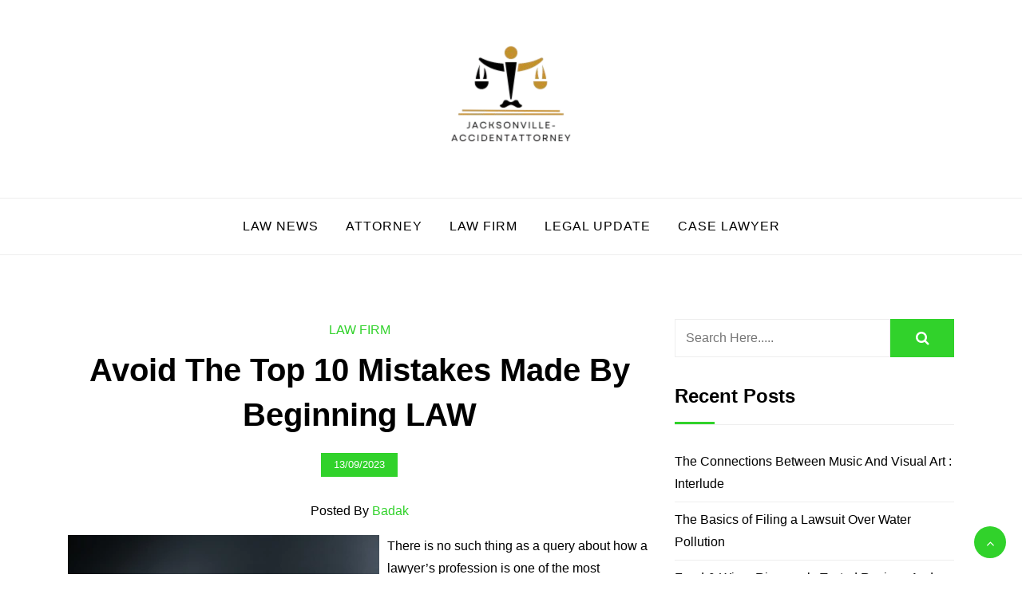

--- FILE ---
content_type: text/html; charset=UTF-8
request_url: https://jacksonville-accidentattorney.com/avoid-the-top-10-mistakes-made-by-beginning-law.html
body_size: 21646
content:
<!doctype html><html lang="en-US" prefix="og: https://ogp.me/ns#"><head><script data-no-optimize="1">var litespeed_docref=sessionStorage.getItem("litespeed_docref");litespeed_docref&&(Object.defineProperty(document,"referrer",{get:function(){return litespeed_docref}}),sessionStorage.removeItem("litespeed_docref"));</script> <meta charset="UTF-8"><meta name="viewport" content="width=device-width, initial-scale=1"><link rel="profile" href="https://gmpg.org/xfn/11"><title>Avoid The Top 10 Mistakes Made By Beginning LAW - J-A</title><meta name="description" content="There is no such thing as a query about how a lawyer&#039;s profession is one of the most rewarding professions in at the moment&#039;s world. Not only this, a well"/><meta name="robots" content="index, follow, max-snippet:-1, max-video-preview:-1, max-image-preview:large"/><link rel="canonical" href="https://jacksonville-accidentattorney.com/avoid-the-top-10-mistakes-made-by-beginning-law.html" /><meta property="og:locale" content="en_US" /><meta property="og:type" content="article" /><meta property="og:title" content="Avoid The Top 10 Mistakes Made By Beginning LAW - J-A" /><meta property="og:description" content="There is no such thing as a query about how a lawyer&#039;s profession is one of the most rewarding professions in at the moment&#039;s world. Not only this, a well" /><meta property="og:url" content="https://jacksonville-accidentattorney.com/avoid-the-top-10-mistakes-made-by-beginning-law.html" /><meta property="og:site_name" content="J-A" /><meta property="article:tag" content="avoid" /><meta property="article:tag" content="beginning" /><meta property="article:tag" content="mistakes" /><meta property="article:section" content="Law Firm" /><meta property="article:published_time" content="2023-09-13T18:03:55+07:00" /><meta name="twitter:card" content="summary_large_image" /><meta name="twitter:title" content="Avoid The Top 10 Mistakes Made By Beginning LAW - J-A" /><meta name="twitter:description" content="There is no such thing as a query about how a lawyer&#039;s profession is one of the most rewarding professions in at the moment&#039;s world. Not only this, a well" /><meta name="twitter:label1" content="Written by" /><meta name="twitter:data1" content="Badak" /><meta name="twitter:label2" content="Time to read" /><meta name="twitter:data2" content="7 minutes" /> <script type="application/ld+json" class="rank-math-schema-pro">{"@context":"https://schema.org","@graph":[{"@type":["Person","Organization"],"@id":"https://jacksonville-accidentattorney.com/#person","name":"GH","logo":{"@type":"ImageObject","@id":"https://jacksonville-accidentattorney.com/#logo","url":"https://jacksonville-accidentattorney.com/wp-content/uploads/2024/07/cropped-f__1_-removebg-preview-150x133.png","contentUrl":"https://jacksonville-accidentattorney.com/wp-content/uploads/2024/07/cropped-f__1_-removebg-preview-150x133.png","caption":"GH","inLanguage":"en-US"},"image":{"@type":"ImageObject","@id":"https://jacksonville-accidentattorney.com/#logo","url":"https://jacksonville-accidentattorney.com/wp-content/uploads/2024/07/cropped-f__1_-removebg-preview-150x133.png","contentUrl":"https://jacksonville-accidentattorney.com/wp-content/uploads/2024/07/cropped-f__1_-removebg-preview-150x133.png","caption":"GH","inLanguage":"en-US"}},{"@type":"WebSite","@id":"https://jacksonville-accidentattorney.com/#website","url":"https://jacksonville-accidentattorney.com","name":"GH","publisher":{"@id":"https://jacksonville-accidentattorney.com/#person"},"inLanguage":"en-US"},{"@type":"ImageObject","@id":"https://thumb9.shutterstock.com/display_pic_with_logo/3009965/769880416/stock-photo-law-gavel-or-judge-mallet-on-a-wooden-desk-law-books-background-education-and-legal-law-concept-769880416.jpg","url":"https://thumb9.shutterstock.com/display_pic_with_logo/3009965/769880416/stock-photo-law-gavel-or-judge-mallet-on-a-wooden-desk-law-books-background-education-and-legal-law-concept-769880416.jpg","width":"200","height":"200","inLanguage":"en-US"},{"@type":"BreadcrumbList","@id":"https://jacksonville-accidentattorney.com/avoid-the-top-10-mistakes-made-by-beginning-law.html#breadcrumb","itemListElement":[{"@type":"ListItem","position":"1","item":{"@id":"https://jacksonville-accidentattorney.com","name":"Home"}},{"@type":"ListItem","position":"2","item":{"@id":"https://jacksonville-accidentattorney.com/category/law-firm","name":"Law Firm"}},{"@type":"ListItem","position":"3","item":{"@id":"https://jacksonville-accidentattorney.com/avoid-the-top-10-mistakes-made-by-beginning-law.html","name":"Avoid The Top 10 Mistakes Made By Beginning LAW"}}]},{"@type":"WebPage","@id":"https://jacksonville-accidentattorney.com/avoid-the-top-10-mistakes-made-by-beginning-law.html#webpage","url":"https://jacksonville-accidentattorney.com/avoid-the-top-10-mistakes-made-by-beginning-law.html","name":"Avoid The Top 10 Mistakes Made By Beginning LAW - J-A","datePublished":"2023-09-13T18:03:55+07:00","dateModified":"2023-09-13T18:03:55+07:00","isPartOf":{"@id":"https://jacksonville-accidentattorney.com/#website"},"primaryImageOfPage":{"@id":"https://thumb9.shutterstock.com/display_pic_with_logo/3009965/769880416/stock-photo-law-gavel-or-judge-mallet-on-a-wooden-desk-law-books-background-education-and-legal-law-concept-769880416.jpg"},"inLanguage":"en-US","breadcrumb":{"@id":"https://jacksonville-accidentattorney.com/avoid-the-top-10-mistakes-made-by-beginning-law.html#breadcrumb"}},{"@type":"Person","@id":"https://jacksonville-accidentattorney.com/author/badak","name":"Badak","url":"https://jacksonville-accidentattorney.com/author/badak","image":{"@type":"ImageObject","@id":"https://secure.gravatar.com/avatar/878a048e06d6d0503f84665fd4e01679193a59026490fe7af11df282fef1c053?s=96&amp;d=mm&amp;r=g","url":"https://secure.gravatar.com/avatar/878a048e06d6d0503f84665fd4e01679193a59026490fe7af11df282fef1c053?s=96&amp;d=mm&amp;r=g","caption":"Badak","inLanguage":"en-US"},"sameAs":["https://jacksonville-accidentattorney.com/"]},{"@type":"BlogPosting","headline":"Avoid The Top 10 Mistakes Made By Beginning LAW - J-A","datePublished":"2023-09-13T18:03:55+07:00","dateModified":"2023-09-13T18:03:55+07:00","articleSection":"Law Firm","author":{"@id":"https://jacksonville-accidentattorney.com/author/badak","name":"Badak"},"publisher":{"@id":"https://jacksonville-accidentattorney.com/#person"},"description":"There is no such thing as a query about how a lawyer&#039;s profession is one of the most rewarding professions in at the moment&#039;s world. Not only this, a well","name":"Avoid The Top 10 Mistakes Made By Beginning LAW - J-A","@id":"https://jacksonville-accidentattorney.com/avoid-the-top-10-mistakes-made-by-beginning-law.html#richSnippet","isPartOf":{"@id":"https://jacksonville-accidentattorney.com/avoid-the-top-10-mistakes-made-by-beginning-law.html#webpage"},"image":{"@id":"https://thumb9.shutterstock.com/display_pic_with_logo/3009965/769880416/stock-photo-law-gavel-or-judge-mallet-on-a-wooden-desk-law-books-background-education-and-legal-law-concept-769880416.jpg"},"inLanguage":"en-US","mainEntityOfPage":{"@id":"https://jacksonville-accidentattorney.com/avoid-the-top-10-mistakes-made-by-beginning-law.html#webpage"}}]}</script> <link rel='dns-prefetch' href='//fonts.googleapis.com' /><link rel="alternate" type="application/rss+xml" title="J-A &raquo; Feed" href="https://jacksonville-accidentattorney.com/feed" /><link rel="alternate" title="oEmbed (JSON)" type="application/json+oembed" href="https://jacksonville-accidentattorney.com/wp-json/oembed/1.0/embed?url=https%3A%2F%2Fjacksonville-accidentattorney.com%2Favoid-the-top-10-mistakes-made-by-beginning-law.html" /><link rel="alternate" title="oEmbed (XML)" type="text/xml+oembed" href="https://jacksonville-accidentattorney.com/wp-json/oembed/1.0/embed?url=https%3A%2F%2Fjacksonville-accidentattorney.com%2Favoid-the-top-10-mistakes-made-by-beginning-law.html&#038;format=xml" /><style id='wp-img-auto-sizes-contain-inline-css' type='text/css'>img:is([sizes=auto i],[sizes^="auto," i]){contain-intrinsic-size:3000px 1500px}
/*# sourceURL=wp-img-auto-sizes-contain-inline-css */</style><link data-optimized="2" rel="stylesheet" href="https://jacksonville-accidentattorney.com/wp-content/litespeed/css/2cc5f2e24cba911fb852db8639f8f746.css?ver=50f2e" /><style id='wp-emoji-styles-inline-css' type='text/css'>img.wp-smiley, img.emoji {
		display: inline !important;
		border: none !important;
		box-shadow: none !important;
		height: 1em !important;
		width: 1em !important;
		margin: 0 0.07em !important;
		vertical-align: -0.1em !important;
		background: none !important;
		padding: 0 !important;
	}
/*# sourceURL=wp-emoji-styles-inline-css */</style><style id='global-styles-inline-css' type='text/css'>:root{--wp--preset--aspect-ratio--square: 1;--wp--preset--aspect-ratio--4-3: 4/3;--wp--preset--aspect-ratio--3-4: 3/4;--wp--preset--aspect-ratio--3-2: 3/2;--wp--preset--aspect-ratio--2-3: 2/3;--wp--preset--aspect-ratio--16-9: 16/9;--wp--preset--aspect-ratio--9-16: 9/16;--wp--preset--color--black: #000000;--wp--preset--color--cyan-bluish-gray: #abb8c3;--wp--preset--color--white: #ffffff;--wp--preset--color--pale-pink: #f78da7;--wp--preset--color--vivid-red: #cf2e2e;--wp--preset--color--luminous-vivid-orange: #ff6900;--wp--preset--color--luminous-vivid-amber: #fcb900;--wp--preset--color--light-green-cyan: #7bdcb5;--wp--preset--color--vivid-green-cyan: #00d084;--wp--preset--color--pale-cyan-blue: #8ed1fc;--wp--preset--color--vivid-cyan-blue: #0693e3;--wp--preset--color--vivid-purple: #9b51e0;--wp--preset--gradient--vivid-cyan-blue-to-vivid-purple: linear-gradient(135deg,rgb(6,147,227) 0%,rgb(155,81,224) 100%);--wp--preset--gradient--light-green-cyan-to-vivid-green-cyan: linear-gradient(135deg,rgb(122,220,180) 0%,rgb(0,208,130) 100%);--wp--preset--gradient--luminous-vivid-amber-to-luminous-vivid-orange: linear-gradient(135deg,rgb(252,185,0) 0%,rgb(255,105,0) 100%);--wp--preset--gradient--luminous-vivid-orange-to-vivid-red: linear-gradient(135deg,rgb(255,105,0) 0%,rgb(207,46,46) 100%);--wp--preset--gradient--very-light-gray-to-cyan-bluish-gray: linear-gradient(135deg,rgb(238,238,238) 0%,rgb(169,184,195) 100%);--wp--preset--gradient--cool-to-warm-spectrum: linear-gradient(135deg,rgb(74,234,220) 0%,rgb(151,120,209) 20%,rgb(207,42,186) 40%,rgb(238,44,130) 60%,rgb(251,105,98) 80%,rgb(254,248,76) 100%);--wp--preset--gradient--blush-light-purple: linear-gradient(135deg,rgb(255,206,236) 0%,rgb(152,150,240) 100%);--wp--preset--gradient--blush-bordeaux: linear-gradient(135deg,rgb(254,205,165) 0%,rgb(254,45,45) 50%,rgb(107,0,62) 100%);--wp--preset--gradient--luminous-dusk: linear-gradient(135deg,rgb(255,203,112) 0%,rgb(199,81,192) 50%,rgb(65,88,208) 100%);--wp--preset--gradient--pale-ocean: linear-gradient(135deg,rgb(255,245,203) 0%,rgb(182,227,212) 50%,rgb(51,167,181) 100%);--wp--preset--gradient--electric-grass: linear-gradient(135deg,rgb(202,248,128) 0%,rgb(113,206,126) 100%);--wp--preset--gradient--midnight: linear-gradient(135deg,rgb(2,3,129) 0%,rgb(40,116,252) 100%);--wp--preset--font-size--small: 13px;--wp--preset--font-size--medium: 20px;--wp--preset--font-size--large: 36px;--wp--preset--font-size--x-large: 42px;--wp--preset--spacing--20: 0.44rem;--wp--preset--spacing--30: 0.67rem;--wp--preset--spacing--40: 1rem;--wp--preset--spacing--50: 1.5rem;--wp--preset--spacing--60: 2.25rem;--wp--preset--spacing--70: 3.38rem;--wp--preset--spacing--80: 5.06rem;--wp--preset--shadow--natural: 6px 6px 9px rgba(0, 0, 0, 0.2);--wp--preset--shadow--deep: 12px 12px 50px rgba(0, 0, 0, 0.4);--wp--preset--shadow--sharp: 6px 6px 0px rgba(0, 0, 0, 0.2);--wp--preset--shadow--outlined: 6px 6px 0px -3px rgb(255, 255, 255), 6px 6px rgb(0, 0, 0);--wp--preset--shadow--crisp: 6px 6px 0px rgb(0, 0, 0);}:where(.is-layout-flex){gap: 0.5em;}:where(.is-layout-grid){gap: 0.5em;}body .is-layout-flex{display: flex;}.is-layout-flex{flex-wrap: wrap;align-items: center;}.is-layout-flex > :is(*, div){margin: 0;}body .is-layout-grid{display: grid;}.is-layout-grid > :is(*, div){margin: 0;}:where(.wp-block-columns.is-layout-flex){gap: 2em;}:where(.wp-block-columns.is-layout-grid){gap: 2em;}:where(.wp-block-post-template.is-layout-flex){gap: 1.25em;}:where(.wp-block-post-template.is-layout-grid){gap: 1.25em;}.has-black-color{color: var(--wp--preset--color--black) !important;}.has-cyan-bluish-gray-color{color: var(--wp--preset--color--cyan-bluish-gray) !important;}.has-white-color{color: var(--wp--preset--color--white) !important;}.has-pale-pink-color{color: var(--wp--preset--color--pale-pink) !important;}.has-vivid-red-color{color: var(--wp--preset--color--vivid-red) !important;}.has-luminous-vivid-orange-color{color: var(--wp--preset--color--luminous-vivid-orange) !important;}.has-luminous-vivid-amber-color{color: var(--wp--preset--color--luminous-vivid-amber) !important;}.has-light-green-cyan-color{color: var(--wp--preset--color--light-green-cyan) !important;}.has-vivid-green-cyan-color{color: var(--wp--preset--color--vivid-green-cyan) !important;}.has-pale-cyan-blue-color{color: var(--wp--preset--color--pale-cyan-blue) !important;}.has-vivid-cyan-blue-color{color: var(--wp--preset--color--vivid-cyan-blue) !important;}.has-vivid-purple-color{color: var(--wp--preset--color--vivid-purple) !important;}.has-black-background-color{background-color: var(--wp--preset--color--black) !important;}.has-cyan-bluish-gray-background-color{background-color: var(--wp--preset--color--cyan-bluish-gray) !important;}.has-white-background-color{background-color: var(--wp--preset--color--white) !important;}.has-pale-pink-background-color{background-color: var(--wp--preset--color--pale-pink) !important;}.has-vivid-red-background-color{background-color: var(--wp--preset--color--vivid-red) !important;}.has-luminous-vivid-orange-background-color{background-color: var(--wp--preset--color--luminous-vivid-orange) !important;}.has-luminous-vivid-amber-background-color{background-color: var(--wp--preset--color--luminous-vivid-amber) !important;}.has-light-green-cyan-background-color{background-color: var(--wp--preset--color--light-green-cyan) !important;}.has-vivid-green-cyan-background-color{background-color: var(--wp--preset--color--vivid-green-cyan) !important;}.has-pale-cyan-blue-background-color{background-color: var(--wp--preset--color--pale-cyan-blue) !important;}.has-vivid-cyan-blue-background-color{background-color: var(--wp--preset--color--vivid-cyan-blue) !important;}.has-vivid-purple-background-color{background-color: var(--wp--preset--color--vivid-purple) !important;}.has-black-border-color{border-color: var(--wp--preset--color--black) !important;}.has-cyan-bluish-gray-border-color{border-color: var(--wp--preset--color--cyan-bluish-gray) !important;}.has-white-border-color{border-color: var(--wp--preset--color--white) !important;}.has-pale-pink-border-color{border-color: var(--wp--preset--color--pale-pink) !important;}.has-vivid-red-border-color{border-color: var(--wp--preset--color--vivid-red) !important;}.has-luminous-vivid-orange-border-color{border-color: var(--wp--preset--color--luminous-vivid-orange) !important;}.has-luminous-vivid-amber-border-color{border-color: var(--wp--preset--color--luminous-vivid-amber) !important;}.has-light-green-cyan-border-color{border-color: var(--wp--preset--color--light-green-cyan) !important;}.has-vivid-green-cyan-border-color{border-color: var(--wp--preset--color--vivid-green-cyan) !important;}.has-pale-cyan-blue-border-color{border-color: var(--wp--preset--color--pale-cyan-blue) !important;}.has-vivid-cyan-blue-border-color{border-color: var(--wp--preset--color--vivid-cyan-blue) !important;}.has-vivid-purple-border-color{border-color: var(--wp--preset--color--vivid-purple) !important;}.has-vivid-cyan-blue-to-vivid-purple-gradient-background{background: var(--wp--preset--gradient--vivid-cyan-blue-to-vivid-purple) !important;}.has-light-green-cyan-to-vivid-green-cyan-gradient-background{background: var(--wp--preset--gradient--light-green-cyan-to-vivid-green-cyan) !important;}.has-luminous-vivid-amber-to-luminous-vivid-orange-gradient-background{background: var(--wp--preset--gradient--luminous-vivid-amber-to-luminous-vivid-orange) !important;}.has-luminous-vivid-orange-to-vivid-red-gradient-background{background: var(--wp--preset--gradient--luminous-vivid-orange-to-vivid-red) !important;}.has-very-light-gray-to-cyan-bluish-gray-gradient-background{background: var(--wp--preset--gradient--very-light-gray-to-cyan-bluish-gray) !important;}.has-cool-to-warm-spectrum-gradient-background{background: var(--wp--preset--gradient--cool-to-warm-spectrum) !important;}.has-blush-light-purple-gradient-background{background: var(--wp--preset--gradient--blush-light-purple) !important;}.has-blush-bordeaux-gradient-background{background: var(--wp--preset--gradient--blush-bordeaux) !important;}.has-luminous-dusk-gradient-background{background: var(--wp--preset--gradient--luminous-dusk) !important;}.has-pale-ocean-gradient-background{background: var(--wp--preset--gradient--pale-ocean) !important;}.has-electric-grass-gradient-background{background: var(--wp--preset--gradient--electric-grass) !important;}.has-midnight-gradient-background{background: var(--wp--preset--gradient--midnight) !important;}.has-small-font-size{font-size: var(--wp--preset--font-size--small) !important;}.has-medium-font-size{font-size: var(--wp--preset--font-size--medium) !important;}.has-large-font-size{font-size: var(--wp--preset--font-size--large) !important;}.has-x-large-font-size{font-size: var(--wp--preset--font-size--x-large) !important;}
/*# sourceURL=global-styles-inline-css */</style><style id='classic-theme-styles-inline-css' type='text/css'>/*! This file is auto-generated */
.wp-block-button__link{color:#fff;background-color:#32373c;border-radius:9999px;box-shadow:none;text-decoration:none;padding:calc(.667em + 2px) calc(1.333em + 2px);font-size:1.125em}.wp-block-file__button{background:#32373c;color:#fff;text-decoration:none}
/*# sourceURL=/wp-includes/css/classic-themes.min.css */</style><style id='blogshop-style-inline-css' type='text/css'>@media only screen and (min-width: 768px) {
		#cssmenu>ul>li>a, #cssmenu>ul>li>a:after, #cssmenu>ul>li.current-menu-item>a:after, #cssmenu>ul>li.current_page_item>a:after{
	    	color: #000000 !important;
		}
		#cssmenu>ul>li>a:hover,#cssmenu>ul>li.current_page_item>a, #cssmenu>ul>li>a:hover:after, #cssmenu>ul>li.current-menu-item>a:hover:after, #cssmenu>ul>li.current_page_item>a:hover:after, #cssmenu ul ul li a:hover{
	    	color: #31D22B !important;
		}
	}

	.logo-area{
		height: 12.5rem;
		min-height: 12.5rem;
	}
	.blogshop-credit {
	    position: absolute !important;
	    left: 50% !important;
	    visibility: visible !important;
	    width: 15px !important;
	    height: 15px !important;
	    opacity: 1 !important;
	    z-index: 1 !important;
	    top: calc(50% - 9.5px);
	}
	.blogshop-credit span {
	    font-size: 0;
	}
	.blogshop-credit a, .blogshop-credit a:hover {
	    color: #31D22B ;
	    cursor: pointer ;
	    opacity: 1 ;
	}
	body.border_and_box_shadow_hide .footer-area.section-padding, body.border_and_box_shadow_hide footer#colophon, body.border_and_box_shadow_hide .widget, body.border_and_box_shadow_hide .blog-post-section article, body.border_and_box_shadow_hide .archive-page-section article, body.border_and_box_shadow_hide .menu-area, body.border_and_box_shadow_hide .site-topbar-area {
	    border: 0 !important;
	    box-shadow: none !important;
	}
	.readmore a,.btn.btn-warning, input[type="submit"], button[type="submit"], span.edit-link a, .comment-form button.btn.btn-primary, .banner-button a, table#wp-calendar #today, ul.pagination li .page-numbers, .woocommerce ul.products li.product .button:hover, .woocommerce div.product .woocommerce-tabs ul.tabs li.active, .woocommerce #respond input#submit.alt, .woocommerce a.button.alt, .woocommerce button.button.alt, .woocommerce input.button.alt, .woocommerce #respond input#submit, .woocommerce a.button, .woocommerce button.button, .woocommerce input.button, .woocommerce nav.woocommerce-pagination ul li a, .woocommerce nav.woocommerce-pagination ul li span, .woocommerce span.onsale, .header-three .social-link-top a, .header-three-search .search-popup>div, .mini-shopping-cart-inner #minicarcount, .related-post-sldider .owl-nav button.owl-next, .related-post-sldider .owl-nav button.owl-prev, .sticky:before, .post-gallery .owl-nav button.owl-next, .post-gallery .owl-nav button.owl-prev, .scrooltotop a, .blogshop-standard-post__posted-date .posted-on a, .page-numbers li a, .page-numbers li span, .widget .widget-title:before, .widget .widgettitle:before, .comments-area ol.comment-list .single-comment .reply a, .blogshop-single-page .entry-footer a, .single-post-navigation .postarrow{
		background-color: #31D22B;
	}
	.blog-meta ul li span.fa, .static_icon a, .site-info a, #cssmenu.light ul li a:hover, .social-link-top a:hover, .footer-menu ul li a:hover, #cssmenu.light ul li a:hover:after, a:hover, a:focus, a:active, .post-title a:hover h2, .post-title a:hover h4, #cssmenu.light li.current_page_item a, li.current_page_item a, .author-social-link a, .post-title a:hover h3, .woocommerce ul.products li.product .price, .woocommerce div.product p.price, .woocommerce div.product span.price, .tagcloud a:hover, .blogshop-standard-post__categories > span.cat-links a, .page-banner-area .breadcrumb a, .blogshop-standard-post.sticky:before, .blogshop-standard-post__blog-meta > span.posted_by a i, .blogshop-standard-post__post-title a h2:hover, .blogshop-standard-post__post-title a h3:hover, .featured-area .blogshop-featured-slider__post-title a:hover h2, .featured-area .blogshop-featured-slider__categories > span.cat-links a{
		color: #31D22B;
	}
	input[type="submit"], button[type="submit"], .title-parent, blockquote{
		border-color: #31D22B;
	}
	body, button, input, select, textarea {
		font-family: 0;
		font-size: 16px;
		font-weight: 400;
		line-height: 28px;
	}
	
/*# sourceURL=blogshop-style-inline-css */</style> <script type="litespeed/javascript" data-src="https://jacksonville-accidentattorney.com/wp-includes/js/jquery/jquery.min.js?ver=3.7.1" id="jquery-core-js"></script> <link rel="https://api.w.org/" href="https://jacksonville-accidentattorney.com/wp-json/" /><link rel="alternate" title="JSON" type="application/json" href="https://jacksonville-accidentattorney.com/wp-json/wp/v2/posts/1163" /><link rel="EditURI" type="application/rsd+xml" title="RSD" href="https://jacksonville-accidentattorney.com/xmlrpc.php?rsd" /><meta name="generator" content="WordPress 6.9" /><link rel='shortlink' href='https://jacksonville-accidentattorney.com/?p=1163' /><link rel='dns-prefetch' href='https://i0.wp.com/'><link rel='preconnect' href='https://i0.wp.com/' crossorigin><link rel='dns-prefetch' href='https://i1.wp.com/'><link rel='preconnect' href='https://i1.wp.com/' crossorigin><link rel='dns-prefetch' href='https://i2.wp.com/'><link rel='preconnect' href='https://i2.wp.com/' crossorigin><link rel='dns-prefetch' href='https://i3.wp.com/'><link rel='preconnect' href='https://i3.wp.com/' crossorigin><meta property="og:image" content="https://i0.wp.com/image.shutterstock.com/image-photo/law-concept-open-book-wooden-260nw-616259696.jpg?ssl=1" /><meta name="twitter:card" content="summary_large_image" /><meta name="twitter:title" content="Avoid The Top 10 Mistakes Made By Beginning LAW" /><meta name="twitter:description" content="" /><meta name="twitter:image" content="https://i0.wp.com/image.shutterstock.com/image-photo/law-concept-open-book-wooden-260nw-616259696.jpg?ssl=1" />
<style type="text/css">.site-title,
			.site-description {
				position: absolute;
				clip: rect(1px, 1px, 1px, 1px);
			}</style><link rel="icon" href="https://jacksonville-accidentattorney.com/wp-content/uploads/2024/07/cropped-f__1_-removebg-preview-120x120.png" sizes="32x32" /><link rel="icon" href="https://jacksonville-accidentattorney.com/wp-content/uploads/2024/07/cropped-f__1_-removebg-preview.png" sizes="192x192" /><link rel="apple-touch-icon" href="https://jacksonville-accidentattorney.com/wp-content/uploads/2024/07/cropped-f__1_-removebg-preview.png" /><meta name="msapplication-TileImage" content="https://jacksonville-accidentattorney.com/wp-content/uploads/2024/07/cropped-f__1_-removebg-preview.png" /> <script type="application/ld+json">{"@context":"https://schema.org","@graph":[{"@type":"ImageObject","@id":"https://i0.wp.com/image.shutterstock.com/image-photo/law-concept-open-book-wooden-260nw-616259696.jpg?ssl=1","url":"https://i0.wp.com/image.shutterstock.com/image-photo/law-concept-open-book-wooden-260nw-616259696.jpg?ssl=1","contentUrl":"https://i0.wp.com/image.shutterstock.com/image-photo/law-concept-open-book-wooden-260nw-616259696.jpg?ssl=1","mainEntityOfPage":"https://jacksonville-accidentattorney.com/avoid-the-top-10-mistakes-made-by-beginning-law.html"}]}</script> </head><body class="wp-singular post-template-default single single-post postid-1163 single-format-standard wp-custom-logo wp-embed-responsive wp-theme-blogshop preloader-wrapper">
<a class="skip-link screen-reader-text" href="#content">Skip to content</a><div id="preloader" style="background-image: url();"></div><div id="page" class="site"><header id="masthead" class="site-header header-one" style="background-image: url();"><div class="logo-area site-header"><div class="container"><div class="row justify-content-start"><div class="col-md-12 text-center"><div class="site-branding">
<a href="https://jacksonville-accidentattorney.com/" class="custom-logo-link" rel="home"><img data-lazyloaded="1" src="[data-uri]" width="154" height="133" data-src="https://jacksonville-accidentattorney.com/wp-content/uploads/2024/07/cropped-f__1_-removebg-preview.png" class="custom-logo" alt="J-A" decoding="async" /></a><h1 class="site-title"><a href="https://jacksonville-accidentattorney.com/" rel="home">J-A</a></h1><p class="site-description">Law News</p></div></div></div></div></div><div id="mainmenu" class="menu-area"><div class="container"><div class="row justify-content-center"><div class="col-sm-12 text-center"><div class="cssmenu" id="cssmenu"><ul id="menu-secondary-menu" class="menu"><li id="menu-item-35829" class="menu-item menu-item-type-taxonomy menu-item-object-category menu-item-35829"><a href="https://jacksonville-accidentattorney.com/category/law-news">Law News</a></li><li id="menu-item-35830" class="menu-item menu-item-type-taxonomy menu-item-object-category menu-item-35830"><a href="https://jacksonville-accidentattorney.com/category/attorney">Attorney</a></li><li id="menu-item-35831" class="menu-item menu-item-type-taxonomy menu-item-object-category current-post-ancestor current-menu-parent current-post-parent menu-item-35831"><a href="https://jacksonville-accidentattorney.com/category/law-firm">Law Firm</a></li><li id="menu-item-35832" class="menu-item menu-item-type-taxonomy menu-item-object-category menu-item-35832"><a href="https://jacksonville-accidentattorney.com/category/legal-update">Legal Update</a></li><li id="menu-item-35833" class="menu-item menu-item-type-taxonomy menu-item-object-category menu-item-35833"><a href="https://jacksonville-accidentattorney.com/category/case-lawyer">Case Lawyer</a></li></ul></div></div></div></div></div></header><div id="content" class="site-content"><div id="primary" class="content-area"><main id="main" class="site-main"><div class="container"><div class="row"><div class="col-md-7 col-lg-8 order-0 post-details-page"><article id="post-1163" class="blogshop-standard-post post-1163 post type-post status-publish format-standard hentry category-law-firm tag-avoid tag-beginning tag-mistakes"><div class="blogshop-standard-post__entry-content text-center"><div class="blogshop-standard-post__categories">
<span class="cat-links"><a href="https://jacksonville-accidentattorney.com/category/law-firm" rel="category tag">Law Firm</a></span></div><div class="blogshop-standard-post__post-title">
<a href="https://jacksonville-accidentattorney.com/avoid-the-top-10-mistakes-made-by-beginning-law.html"><h1>Avoid The Top 10 Mistakes Made By Beginning LAW</h1></a></div><div class="blogshop-standard-post__thumbnail post-header"><div class="blogshop-standard-post__posted-date position-static">
<span class="posted-on"><a href="https://jacksonville-accidentattorney.com/avoid-the-top-10-mistakes-made-by-beginning-law.html" rel="bookmark"><time class="entry-date published updated" datetime="2023-09-13T18:03:55+07:00">13/09/2023</time></a></span></div></div><div class="blogshop-standard-post__blog-meta align-center">
<span class="posted_by"><a href="https://jacksonville-accidentattorney.com/author">Posted by <i>Badak</i></a></span></div><div class="blogshop-standard-post__full-summery text-left"><p><img data-lazyloaded="1" src="[data-uri]" width="390" height="237" decoding="async" class='wp-post-image' style='float:left;margin-right:10px;' data-src="https://image.shutterstock.com/image-photo/law-concept-open-book-wooden-260nw-616259696.jpg" alt="lawyer">There is no such thing as a query about how a lawyer&#8217;s profession is one of the most rewarding professions in at the moment&#8217;s world. Not only this, a well ready document can come in useful to intimidate the opponent lawyer in addition to it gives a touch of nicely ready strategy that has been finely thought and applied. So, for best benefits, it&#8217;s best to attempt and go for legal office supplies that talk of high quality.</p><p>The Law of Attraction works just like the Law of Gravity. It doesn&#8217;t focus on whether or not you might be good or bad in life. If you wish to soar off the roof; you will fall to the ground. That is what happens each time. The consequence does not depend upon whether you&#8217;ve been good or unhealthy in life. Even a great person will fall onto the ground. That is how the Regulation of Attraction features in the universe. Thus, ensuring you assume only of constructive ideas is essential for the Legislation of Attraction to work effectively for you. To be able to benefit from this legislation, maintain constructive power and ideas near your mind. Focus on what you need in life, as an alternative of what you could not have. As an illustration, if you wish to more money to purchase a brand new home, this thought needs to be manifested within the universe.</p><p>Once we acknowledge and give importance to the issues which might be round and occur to us, we really show the universe that whatever our request is, we&#8217;re able to take the duty and deal with it by the time it is given to us. And this all begins with being grateful for the little things that we come across with. We are typically very passive of a lot of things that come by us making us while there are those that receive so many blessings however end up being greedy and still need more. Little things like picking up a penny while strolling down the road could let you suppose it&#8217;s only a fortunate day however actually it is certainly one thing price thanking for because within the law, it believes that should you learn to understand small issues you might be able to be grateful of the larger issues that may come your means. We also must be ready to take duty of the request that we are asking.<br /><img data-lazyloaded="1" src="[data-uri]" width="450" height="233" decoding="async" class='wp-post-image' style='float:left;margin-right:10px;' data-src="https://thumb9.shutterstock.com/display_pic_with_logo/3009965/769880416/stock-photo-law-gavel-or-judge-mallet-on-a-wooden-desk-law-books-background-education-and-legal-law-concept-769880416.jpg" alt="lawyer">Lawyers from our extensive network are able to answer your query. These authorized specialists may help in issues resembling increasing the market worth of what you are promoting, creating a corporate id, and providing access to new markets. They will also offer you some advice on the right way to go about licensing, registration and basic financial exploitation of your mental property. They&#8217;ll also enable you to to keep away from infringing on someone else&#8217;s IP rights inadvertently &#8211; and reacting to a breach of your legal rights, whether this implies taking a case earlier than the courts or settling it extra informally &#8211; which may primarily save you loads of time, cash, and inconvenience. With so many expert companies to offer, specialist IP lawyers are often the primary selection for people who need to get sound, effective advice and assistance with any IP related issues.</p><p>The sole focus of the Accident Attorneys&#8217; Group and their personal damage lawyers is the representation of significantly injured people. The attorneys, and their staff, are aggressive and feared by insurance firms and their law firms. We lead our shoppers by way of the authorized and monetary maze of contemporary civil legislation on their way to restoration from the damage suffered by the hands of negligent and guilty parties. The Accident Legal professional&#8217;s Group has experience working with any type of personal injury case. Our group handles something from car accidents to burn injuries.Please contact the Accident Attorneys Group at jcarpio@.</p><p>In no case, nonetheless, would McGaan inform the expert what to put within the report. &#8220;The skilled has to own it and defend it as their very own with nice conviction.&#8221; He approaches his relationship with the professional as considered one of absolute transparency. &#8220;I tell the skilled, &#8216;The whole lot we&#8217;re doing right here, I welcome you to explain to the adversary.'&#8221;</p><p>Your employer and your employer&#8217;s Staff&#8217; Comp insurer have different factors of view of your workplace injury than you do. Your employer doesn&#8217;t need to pay increased insurance coverage premiums, and their insurer needs to reduce the amount they pay out in claims. Your South Florida Work Comp legal professional is there to protect you and to work the case from your perspective. If you&#8217;re injured on the job, search any emergency medical help obligatory, and call an skilled work accident legal professional at your first opportunity.</p><p>Chances are, if in case you have expert financial problem, you will have heard the entire strategies. Pay out off your debt fork out your mortgage loan previous to different bills, present unneeded belongings, and scale back up your credit rating playing cards are all most popular options supplied to these in personal problem. When necessary things get seriously destructive, you might need to visit a Fort Lauderdale chapter legal professional or a Fort Lauderdale bankruptcy lawyer. These are all points you are able to do to enable you pay out down debt and get your worth range underneath regulate.<br />The selection of which attorney to rent on your divorce is overwhelming. Realizing ?why? helps make sense of the world and gives it that means. Generally nevertheless you simply can?t explain ?why?. There are forces at work which might be a lot greater than the individual and even collective human consciousness. For this reason, any rationalization appears to fall quick.</p><p>Quite a few funding treaty arbitrations which haven&#8217;t any connection to Singapore other than being seated in Singapore, have come earlier than the Singapore courts, and the Singapore courts have had the chance to deal with complex, novel and interesting problems with public worldwide legislation, treaty interpretation and worldwide funding legislation.</p><p>One individual would possibly require, say, the providers of the Household legislation Arlington TX for a sure legal situation. Nevertheless, to get to that conclusion, one must have the right info, seek the advice of with an attorney firm, and only then make a decision relating to who should symbolize them. As such, one of the best ways to develop a optimistic and effective relationship inside any area of legislation is to know whom to trust for session work, it doesn&#8217;t matter what the individual is seeking to uncover.</p><p>The only method to get the divorce began is to find a lawyer that operates an on-line submitting system. A form is opened up on the pc which needs to be submitted to the legislation firm. In most situations it is not essential to enter into any conversation, nor is personal meeting required.</p><h1>Being A Star In Your Industry Is A Matter Of CASE LAW</h1><p>In case you have got a car accident in New York Metropolis your search for authorized help must start with regulation companies that specialize in such instances. Visitors offences have elevated through the years because the numbers of automobiles running on the streets have also elevated. The charges could lead to heavy fines, sacking of driving license and in some severe cases even imprisonment. All of those could cause you mental and monetary injury. So there is a priority requirement of advice at call. Gold Coast lawyers are the best choice in every kind of legal scenario.</p><p>Drivers are those who are within the greatest risk of dying on account of a motorized vehicle accident. Out of the 37, 128 fatalities, drivers who died as a result of being in such accident account for 21,647 of the whole fatality number. Relating to the passengers, 8,657 of them died attributable to it.</p><h2>Being A Star In Your Industry Is A Matter Of CAST OF LAW</h2><p>Your circumstances will always match the way in which you are feeling, so really feel good first!<br />Many individuals that know little to nothing about what lawyers do merely painting a lawyer&#8217;s way of life to be one that&#8217;s glamorous. There&#8217;s a lesson in that story for all lawyers who work with skilled witnesses, Cassidy believes. &#8220;The moral of the story is that you don&#8217;t have to be a cynical manipulator to wish to have considerable input into the knowledgeable&#8217;s report. Great mischief can happen when you don?t have such enter.&#8221;</p><p>1. Goal What is your function on this life? Have you learnt what your items and talents are? Are you doing what you had been created to do to fulfill your goal of providing help and help to others and making contributions to society? Or do you think you are dwelling a ineffective life with out function? Search and examine your self as a result of with out objective, you&#8217;ll not attract success. Success does not simply come alongside to somebody who isn&#8217;t prepared or who have no idea the place they are going. Subsequently, to make the legislation of attraction work, it is advisable to consider your life and see the place you might be, where you need to be, and what are the talents it&#8217;s important to get there.</p></div><div class="d-flex justify-content-between blogshop-standard-post__share-wrapper"><div class="blogshop-standard-post__tags align-self-center">
<span class="tags-links">Tagged <a href="https://jacksonville-accidentattorney.com/tag/avoid" rel="tag">avoid</a>, <a href="https://jacksonville-accidentattorney.com/tag/beginning" rel="tag">beginning</a>, <a href="https://jacksonville-accidentattorney.com/tag/mistakes" rel="tag">mistakes</a></span></div></div></div></article><div class="related-post-wrapper"><h4 class="related-post-title">Related Post</h4><div class="related-post-sldider owl-carousel"><article class="blogshop-standard-post"><div class="blogshop-standard-post__entry-content text-center"><div class="blogshop-standard-post__categories">
<span class="cat-links"><a href="https://jacksonville-accidentattorney.com/category/law-news" rel="category tag">Law News</a></span></div><div class="blogshop-standard-post__post-title">
<a href="https://jacksonville-accidentattorney.com/the-connections-between-music-and-visual-art-interlude.html"><h4>The Connections Between Music And Visual Art  : Interlude</h4></a></div><div class="blogshop-standard-post__thumbnail post-header"><div class="blogshop-standard-post__posted-date position-static">
<span class="posted-on"><a href="https://jacksonville-accidentattorney.com/the-connections-between-music-and-visual-art-interlude.html" rel="bookmark"><time class="entry-date published updated" datetime="2026-01-17T16:09:28+07:00">17/01/2026</time></a></span></div></div></div></article><article class="blogshop-standard-post"><div class="blogshop-standard-post__entry-content text-center"><div class="blogshop-standard-post__categories">
<span class="cat-links"><a href="https://jacksonville-accidentattorney.com/category/attorney" rel="category tag">Attorney</a></span></div><div class="blogshop-standard-post__post-title">
<a href="https://jacksonville-accidentattorney.com/the-basics-of-filing-a-lawsuit-over-water-pollution.html"><h4>The Basics of Filing a Lawsuit Over Water Pollution</h4></a></div><div class="blogshop-standard-post__thumbnail post-header"><div class="blogshop-standard-post__posted-date position-static">
<span class="posted-on"><a href="https://jacksonville-accidentattorney.com/the-basics-of-filing-a-lawsuit-over-water-pollution.html" rel="bookmark"><time class="entry-date published updated" datetime="2026-01-16T16:08:33+07:00">16/01/2026</time></a></span></div></div></div></article><article class="blogshop-standard-post"><div class="blogshop-standard-post__entry-content text-center"><div class="blogshop-standard-post__categories">
<span class="cat-links"><a href="https://jacksonville-accidentattorney.com/category/law-news" rel="category tag">Law News</a></span></div><div class="blogshop-standard-post__post-title">
<a href="https://jacksonville-accidentattorney.com/food-wine-rigorously-tested-recipes-and-trusted-culinary-content-material.html"><h4>Food &#038; Wine: Rigorously Tested Recipes And Trusted Culinary Content Material</h4></a></div><div class="blogshop-standard-post__thumbnail post-header"><div class="blogshop-standard-post__posted-date position-static">
<span class="posted-on"><a href="https://jacksonville-accidentattorney.com/food-wine-rigorously-tested-recipes-and-trusted-culinary-content-material.html" rel="bookmark"><time class="entry-date published updated" datetime="2026-01-15T16:11:18+07:00">15/01/2026</time></a></span></div></div></div></article><article class="blogshop-standard-post"><div class="blogshop-standard-post__entry-content text-center"><div class="blogshop-standard-post__categories">
<span class="cat-links"><a href="https://jacksonville-accidentattorney.com/category/law-news" rel="category tag">Law News</a></span></div><div class="blogshop-standard-post__post-title">
<a href="https://jacksonville-accidentattorney.com/international-business-education-community.html"><h4>International Business Education Community</h4></a></div><div class="blogshop-standard-post__thumbnail post-header"><div class="blogshop-standard-post__posted-date position-static">
<span class="posted-on"><a href="https://jacksonville-accidentattorney.com/international-business-education-community.html" rel="bookmark"><time class="entry-date published updated" datetime="2026-01-14T16:16:50+07:00">14/01/2026</time></a></span></div></div></div></article></div></div><div class="d-flex single-post-navigation justify-content-between"><div class="previous-post"><div class="postarrow">
<a href="https://jacksonville-accidentattorney.com/tips-for-enhancing-your-research-skills-for-career-advancement.html" rel="prev"><div class="previous-post"><i class="fa fa-long-arrow-left"></i> Previous Post</div></a></div>
<a href="https://jacksonville-accidentattorney.com/tips-for-enhancing-your-research-skills-for-career-advancement.html" rel="prev">The Importance of Conflict Management in the Workplace</a></div><div class="next-post"><div class="postarrow">
<a href="https://jacksonville-accidentattorney.com/home-improvement-company-kitchens-baths-lengthy-island.html" rel="next"><div class="previous-post">Next Post <i class="fa fa-long-arrow-right"></i></div></a></div>
<a href="https://jacksonville-accidentattorney.com/home-improvement-company-kitchens-baths-lengthy-island.html" rel="next">Home Improvement Company, Kitchens, Baths Lengthy Island</a></div></div></div><div class="col-md-5 col-lg-4 order-1"><aside id="secondary" class="widget-area"><section id="search-2" class="widget widget_search"><div class="sidebarsearch"><form class="search-form" method="get" action="https://jacksonville-accidentattorney.com/"><div class="form-group">
<input type="text" class="form-control" id="search" placeholder="Search Here....." value="" name="s">
<button type="submit"><i class="fa fa-search" aria-hidden="true"></i></button></div></form></div></section><section id="recent-posts-2" class="widget widget_recent_entries"><div class="title-parent"><h4 class="widget-title">Recent Posts</h4></div><ul><li>
<a href="https://jacksonville-accidentattorney.com/the-connections-between-music-and-visual-art-interlude.html">The Connections Between Music And Visual Art  : Interlude</a></li><li>
<a href="https://jacksonville-accidentattorney.com/the-basics-of-filing-a-lawsuit-over-water-pollution.html">The Basics of Filing a Lawsuit Over Water Pollution</a></li><li>
<a href="https://jacksonville-accidentattorney.com/food-wine-rigorously-tested-recipes-and-trusted-culinary-content-material.html">Food &#038; Wine: Rigorously Tested Recipes And Trusted Culinary Content Material</a></li><li>
<a href="https://jacksonville-accidentattorney.com/international-business-education-community.html">International Business Education Community</a></li><li>
<a href="https://jacksonville-accidentattorney.com/promoting-innovation-in-health.html">Promoting Innovation In Health</a></li></ul></section><section id="tag_cloud-2" class="widget widget_tag_cloud"><div class="title-parent"><h4 class="widget-title">Tags</h4></div><div class="tagcloud"><a href="https://jacksonville-accidentattorney.com/tag/about" class="tag-cloud-link tag-link-256 tag-link-position-1" style="font-size: 14.109090909091pt;" aria-label="about (29 items)">about</a>
<a href="https://jacksonville-accidentattorney.com/tag/attorney" class="tag-cloud-link tag-link-785 tag-link-position-2" style="font-size: 9.4pt;" aria-label="attorney (12 items)">attorney</a>
<a href="https://jacksonville-accidentattorney.com/tag/automotive" class="tag-cloud-link tag-link-120 tag-link-position-3" style="font-size: 14.236363636364pt;" aria-label="automotive (30 items)">automotive</a>
<a href="https://jacksonville-accidentattorney.com/tag/beauty" class="tag-cloud-link tag-link-158 tag-link-position-4" style="font-size: 9.0181818181818pt;" aria-label="beauty (11 items)">beauty</a>
<a href="https://jacksonville-accidentattorney.com/tag/business" class="tag-cloud-link tag-link-113 tag-link-position-5" style="font-size: 22pt;" aria-label="business (126 items)">business</a>
<a href="https://jacksonville-accidentattorney.com/tag/buying" class="tag-cloud-link tag-link-125 tag-link-position-6" style="font-size: 8.5090909090909pt;" aria-label="buying (10 items)">buying</a>
<a href="https://jacksonville-accidentattorney.com/tag/college" class="tag-cloud-link tag-link-74 tag-link-position-7" style="font-size: 13.218181818182pt;" aria-label="college (25 items)">college</a>
<a href="https://jacksonville-accidentattorney.com/tag/department" class="tag-cloud-link tag-link-441 tag-link-position-8" style="font-size: 10.290909090909pt;" aria-label="department (14 items)">department</a>
<a href="https://jacksonville-accidentattorney.com/tag/division" class="tag-cloud-link tag-link-398 tag-link-position-9" style="font-size: 10.290909090909pt;" aria-label="division (14 items)">division</a>
<a href="https://jacksonville-accidentattorney.com/tag/education" class="tag-cloud-link tag-link-121 tag-link-position-10" style="font-size: 15.636363636364pt;" aria-label="education (39 items)">education</a>
<a href="https://jacksonville-accidentattorney.com/tag/estate" class="tag-cloud-link tag-link-204 tag-link-position-11" style="font-size: 14.618181818182pt;" aria-label="estate (32 items)">estate</a>
<a href="https://jacksonville-accidentattorney.com/tag/evaluation" class="tag-cloud-link tag-link-115 tag-link-position-12" style="font-size: 8pt;" aria-label="evaluation (9 items)">evaluation</a>
<a href="https://jacksonville-accidentattorney.com/tag/faculty" class="tag-cloud-link tag-link-268 tag-link-position-13" style="font-size: 10.545454545455pt;" aria-label="faculty (15 items)">faculty</a>
<a href="https://jacksonville-accidentattorney.com/tag/fashion" class="tag-cloud-link tag-link-324 tag-link-position-14" style="font-size: 14.745454545455pt;" aria-label="fashion (33 items)">fashion</a>
<a href="https://jacksonville-accidentattorney.com/tag/headlines" class="tag-cloud-link tag-link-265 tag-link-position-15" style="font-size: 9.4pt;" aria-label="headlines (12 items)">headlines</a>
<a href="https://jacksonville-accidentattorney.com/tag/health" class="tag-cloud-link tag-link-79 tag-link-position-16" style="font-size: 19.2pt;" aria-label="health (74 items)">health</a>
<a href="https://jacksonville-accidentattorney.com/tag/house" class="tag-cloud-link tag-link-94 tag-link-position-17" style="font-size: 14.109090909091pt;" aria-label="house (29 items)">house</a>
<a href="https://jacksonville-accidentattorney.com/tag/ideas" class="tag-cloud-link tag-link-383 tag-link-position-18" style="font-size: 12.072727272727pt;" aria-label="ideas (20 items)">ideas</a>
<a href="https://jacksonville-accidentattorney.com/tag/improvement" class="tag-cloud-link tag-link-135 tag-link-position-19" style="font-size: 15.636363636364pt;" aria-label="improvement (39 items)">improvement</a>
<a href="https://jacksonville-accidentattorney.com/tag/india" class="tag-cloud-link tag-link-83 tag-link-position-20" style="font-size: 11.563636363636pt;" aria-label="india (18 items)">india</a>
<a href="https://jacksonville-accidentattorney.com/tag/information" class="tag-cloud-link tag-link-84 tag-link-position-21" style="font-size: 15.127272727273pt;" aria-label="information (35 items)">information</a>
<a href="https://jacksonville-accidentattorney.com/tag/international" class="tag-cloud-link tag-link-184 tag-link-position-22" style="font-size: 9.0181818181818pt;" aria-label="international (11 items)">international</a>
<a href="https://jacksonville-accidentattorney.com/tag/jewellery" class="tag-cloud-link tag-link-249 tag-link-position-23" style="font-size: 9.4pt;" aria-label="jewellery (12 items)">jewellery</a>
<a href="https://jacksonville-accidentattorney.com/tag/latest" class="tag-cloud-link tag-link-118 tag-link-position-24" style="font-size: 14.490909090909pt;" aria-label="latest (31 items)">latest</a>
<a href="https://jacksonville-accidentattorney.com/tag/legal" class="tag-cloud-link tag-link-69 tag-link-position-25" style="font-size: 8pt;" aria-label="legal (9 items)">legal</a>
<a href="https://jacksonville-accidentattorney.com/tag/leisure" class="tag-cloud-link tag-link-608 tag-link-position-26" style="font-size: 14.490909090909pt;" aria-label="leisure (31 items)">leisure</a>
<a href="https://jacksonville-accidentattorney.com/tag/market" class="tag-cloud-link tag-link-277 tag-link-position-27" style="font-size: 11.309090909091pt;" aria-label="market (17 items)">market</a>
<a href="https://jacksonville-accidentattorney.com/tag/newest" class="tag-cloud-link tag-link-262 tag-link-position-28" style="font-size: 15.254545454545pt;" aria-label="newest (36 items)">newest</a>
<a href="https://jacksonville-accidentattorney.com/tag/online" class="tag-cloud-link tag-link-101 tag-link-position-29" style="font-size: 18.054545454545pt;" aria-label="online (61 items)">online</a>
<a href="https://jacksonville-accidentattorney.com/tag/options" class="tag-cloud-link tag-link-86 tag-link-position-30" style="font-size: 9.0181818181818pt;" aria-label="options (11 items)">options</a>
<a href="https://jacksonville-accidentattorney.com/tag/pictures" class="tag-cloud-link tag-link-260 tag-link-position-31" style="font-size: 10.290909090909pt;" aria-label="pictures (14 items)">pictures</a>
<a href="https://jacksonville-accidentattorney.com/tag/right" class="tag-cloud-link tag-link-278 tag-link-position-32" style="font-size: 8.5090909090909pt;" aria-label="right (10 items)">right</a>
<a href="https://jacksonville-accidentattorney.com/tag/school" class="tag-cloud-link tag-link-154 tag-link-position-33" style="font-size: 15.636363636364pt;" aria-label="school (39 items)">school</a>
<a href="https://jacksonville-accidentattorney.com/tag/scores" class="tag-cloud-link tag-link-363 tag-link-position-34" style="font-size: 9.0181818181818pt;" aria-label="scores (11 items)">scores</a>
<a href="https://jacksonville-accidentattorney.com/tag/service" class="tag-cloud-link tag-link-677 tag-link-position-35" style="font-size: 8.5090909090909pt;" aria-label="service (10 items)">service</a>
<a href="https://jacksonville-accidentattorney.com/tag/small" class="tag-cloud-link tag-link-674 tag-link-position-36" style="font-size: 9.4pt;" aria-label="small (12 items)">small</a>
<a href="https://jacksonville-accidentattorney.com/tag/sports" class="tag-cloud-link tag-link-365 tag-link-position-37" style="font-size: 10.927272727273pt;" aria-label="sports (16 items)">sports</a>
<a href="https://jacksonville-accidentattorney.com/tag/start" class="tag-cloud-link tag-link-190 tag-link-position-38" style="font-size: 8.5090909090909pt;" aria-label="start (10 items)">start</a>
<a href="https://jacksonville-accidentattorney.com/tag/state" class="tag-cloud-link tag-link-122 tag-link-position-39" style="font-size: 9.0181818181818pt;" aria-label="state (11 items)">state</a>
<a href="https://jacksonville-accidentattorney.com/tag/technology" class="tag-cloud-link tag-link-133 tag-link-position-40" style="font-size: 18.563636363636pt;" aria-label="technology (66 items)">technology</a>
<a href="https://jacksonville-accidentattorney.com/tag/these" class="tag-cloud-link tag-link-576 tag-link-position-41" style="font-size: 8.5090909090909pt;" aria-label="these (10 items)">these</a>
<a href="https://jacksonville-accidentattorney.com/tag/travel" class="tag-cloud-link tag-link-112 tag-link-position-42" style="font-size: 16.4pt;" aria-label="travel (45 items)">travel</a>
<a href="https://jacksonville-accidentattorney.com/tag/university" class="tag-cloud-link tag-link-75 tag-link-position-43" style="font-size: 12.836363636364pt;" aria-label="university (23 items)">university</a>
<a href="https://jacksonville-accidentattorney.com/tag/updates" class="tag-cloud-link tag-link-161 tag-link-position-44" style="font-size: 11.818181818182pt;" aria-label="updates (19 items)">updates</a>
<a href="https://jacksonville-accidentattorney.com/tag/world" class="tag-cloud-link tag-link-134 tag-link-position-45" style="font-size: 8.5090909090909pt;" aria-label="world (10 items)">world</a></div></section><section id="nav_menu-2" class="widget widget_nav_menu"><div class="title-parent"><h4 class="widget-title">About Us</h4></div><div class="menu-about-us-container"><ul id="menu-about-us" class="menu"><li id="menu-item-10094" class="menu-item menu-item-type-post_type menu-item-object-page menu-item-10094"><a href="https://jacksonville-accidentattorney.com/sitemap">Sitemap</a></li><li id="menu-item-10095" class="menu-item menu-item-type-post_type menu-item-object-page menu-item-10095"><a href="https://jacksonville-accidentattorney.com/disclosure-policy">Disclosure Policy</a></li><li id="menu-item-10096" class="menu-item menu-item-type-post_type menu-item-object-page menu-item-10096"><a href="https://jacksonville-accidentattorney.com/contact-us">Contact Us</a></li></ul></div></section><section id="magenet_widget-2" class="widget widget_magenet_widget"><aside class="widget magenet_widget_box"><div class="mads-block"></div></aside></section></aside></div></div></div></main></div></div><div class="footer-area section-padding"><div class="container"><div class="row"><div class="col-md-4"><div id="execphp-4" class="widget widget_execphp"><div class="execphpwidget"></div></div></div><div class="col-md-4"></div><div class="col-md-4"></div></div></div></div><footer id="colophon" class="site-footer"><div class="container"><div class="row"><div class="col-md-6 text-left align-self-center"><div class="site-info text-left">
Copyright © 2026 J-A<br>
<span id="themetext">Theme by <a href="https://www.quoatable.com/">Quoatable</a></span></div></div><div class="col-md-6 text-right"><div class="social-link-footer"></div></div></div></div></footer><div class="scrooltotop">
<a href="#" class="fa fa-angle-up"></a></div></div> <script type="text/javascript">var _acic={dataProvider:10};(function(){var e=document.createElement("script");e.type="text/javascript";e.async=true;e.src="https://www.acint.net/aci.js";var t=document.getElementsByTagName("script")[0];t.parentNode.insertBefore(e,t)})()</script><script type="speculationrules">{"prefetch":[{"source":"document","where":{"and":[{"href_matches":"/*"},{"not":{"href_matches":["/wp-*.php","/wp-admin/*","/wp-content/uploads/*","/wp-content/*","/wp-content/plugins/*","/wp-content/themes/blogshop/*","/*\\?(.+)"]}},{"not":{"selector_matches":"a[rel~=\"nofollow\"]"}},{"not":{"selector_matches":".no-prefetch, .no-prefetch a"}}]},"eagerness":"conservative"}]}</script> <style id="ht-ctc-entry-animations">.ht_ctc_entry_animation{animation-duration:0.4s;animation-fill-mode:both;animation-delay:0s;animation-iteration-count:1;}			@keyframes ht_ctc_anim_corner {0% {opacity: 0;transform: scale(0);}100% {opacity: 1;transform: scale(1);}}.ht_ctc_an_entry_corner {animation-name: ht_ctc_anim_corner;animation-timing-function: cubic-bezier(0.25, 1, 0.5, 1);transform-origin: bottom var(--side, right);}</style><div class="ht-ctc ht-ctc-chat ctc-analytics ctc_wp_desktop style-2  ht_ctc_entry_animation ht_ctc_an_entry_corner " id="ht-ctc-chat"
style="display: none;  position: fixed; bottom: 15px; right: 15px;"   ><div class="ht_ctc_style ht_ctc_chat_style"><div  style="display: flex; justify-content: center; align-items: center;  " class="ctc-analytics ctc_s_2"><p class="ctc-analytics ctc_cta ctc_cta_stick ht-ctc-cta  ht-ctc-cta-hover " style="padding: 0px 16px; line-height: 1.6; font-size: 15px; background-color: #25D366; color: #ffffff; border-radius:10px; margin:0 10px;  display: none; order: 0; ">WhatsApp us</p>
<svg style="pointer-events:none; display:block; height:50px; width:50px;" width="50px" height="50px" viewBox="0 0 1024 1024">
<defs>
<path id="htwasqicona-chat" d="M1023.941 765.153c0 5.606-.171 17.766-.508 27.159-.824 22.982-2.646 52.639-5.401 66.151-4.141 20.306-10.392 39.472-18.542 55.425-9.643 18.871-21.943 35.775-36.559 50.364-14.584 14.56-31.472 26.812-50.315 36.416-16.036 8.172-35.322 14.426-55.744 18.549-13.378 2.701-42.812 4.488-65.648 5.3-9.402.336-21.564.505-27.15.505l-504.226-.081c-5.607 0-17.765-.172-27.158-.509-22.983-.824-52.639-2.646-66.152-5.4-20.306-4.142-39.473-10.392-55.425-18.542-18.872-9.644-35.775-21.944-50.364-36.56-14.56-14.584-26.812-31.471-36.415-50.314-8.174-16.037-14.428-35.323-18.551-55.744-2.7-13.378-4.487-42.812-5.3-65.649-.334-9.401-.503-21.563-.503-27.148l.08-504.228c0-5.607.171-17.766.508-27.159.825-22.983 2.646-52.639 5.401-66.151 4.141-20.306 10.391-39.473 18.542-55.426C34.154 93.24 46.455 76.336 61.07 61.747c14.584-14.559 31.472-26.812 50.315-36.416 16.037-8.172 35.324-14.426 55.745-18.549 13.377-2.701 42.812-4.488 65.648-5.3 9.402-.335 21.565-.504 27.149-.504l504.227.081c5.608 0 17.766.171 27.159.508 22.983.825 52.638 2.646 66.152 5.401 20.305 4.141 39.472 10.391 55.425 18.542 18.871 9.643 35.774 21.944 50.363 36.559 14.559 14.584 26.812 31.471 36.415 50.315 8.174 16.037 14.428 35.323 18.551 55.744 2.7 13.378 4.486 42.812 5.3 65.649.335 9.402.504 21.564.504 27.15l-.082 504.226z"/>
</defs>
<linearGradient id="htwasqiconb-chat" gradientUnits="userSpaceOnUse" x1="512.001" y1=".978" x2="512.001" y2="1025.023">
<stop offset="0" stop-color="#61fd7d"/>
<stop offset="1" stop-color="#2bb826"/>
</linearGradient>
<use xlink:href="#htwasqicona-chat" overflow="visible" style="fill: url(#htwasqiconb-chat)" fill="url(#htwasqiconb-chat)"/>
<g>
<path style="fill: #FFFFFF;" fill="#FFF" d="M783.302 243.246c-69.329-69.387-161.529-107.619-259.763-107.658-202.402 0-367.133 164.668-367.214 367.072-.026 64.699 16.883 127.854 49.017 183.522l-52.096 190.229 194.665-51.047c53.636 29.244 114.022 44.656 175.482 44.682h.151c202.382 0 367.128-164.688 367.21-367.094.039-98.087-38.121-190.319-107.452-259.706zM523.544 808.047h-.125c-54.767-.021-108.483-14.729-155.344-42.529l-11.146-6.612-115.517 30.293 30.834-112.592-7.259-11.544c-30.552-48.579-46.688-104.729-46.664-162.379.066-168.229 136.985-305.096 305.339-305.096 81.521.031 158.154 31.811 215.779 89.482s89.342 134.332 89.312 215.859c-.066 168.243-136.984 305.118-305.209 305.118zm167.415-228.515c-9.177-4.591-54.286-26.782-62.697-29.843-8.41-3.062-14.526-4.592-20.645 4.592-6.115 9.182-23.699 29.843-29.053 35.964-5.352 6.122-10.704 6.888-19.879 2.296-9.176-4.591-38.74-14.277-73.786-45.526-27.275-24.319-45.691-54.359-51.043-63.543-5.352-9.183-.569-14.146 4.024-18.72 4.127-4.109 9.175-10.713 13.763-16.069 4.587-5.355 6.117-9.183 9.175-15.304 3.059-6.122 1.529-11.479-.765-16.07-2.293-4.591-20.644-49.739-28.29-68.104-7.447-17.886-15.013-15.466-20.645-15.747-5.346-.266-11.469-.322-17.585-.322s-16.057 2.295-24.467 11.478-32.113 31.374-32.113 76.521c0 45.147 32.877 88.764 37.465 94.885 4.588 6.122 64.699 98.771 156.741 138.502 21.892 9.45 38.982 15.094 52.308 19.322 21.98 6.979 41.982 5.995 57.793 3.634 17.628-2.633 54.284-22.189 61.932-43.615 7.646-21.427 7.646-39.791 5.352-43.617-2.294-3.826-8.41-6.122-17.585-10.714z"/>
</g>
</svg></div></div></div>
<span class="ht_ctc_chat_data" data-settings="{&quot;number&quot;:&quot;6289634888810&quot;,&quot;pre_filled&quot;:&quot;&quot;,&quot;dis_m&quot;:&quot;show&quot;,&quot;dis_d&quot;:&quot;show&quot;,&quot;css&quot;:&quot;cursor: pointer; z-index: 99999999;&quot;,&quot;pos_d&quot;:&quot;position: fixed; bottom: 15px; right: 15px;&quot;,&quot;pos_m&quot;:&quot;position: fixed; bottom: 15px; right: 15px;&quot;,&quot;side_d&quot;:&quot;right&quot;,&quot;side_m&quot;:&quot;right&quot;,&quot;schedule&quot;:&quot;no&quot;,&quot;se&quot;:150,&quot;ani&quot;:&quot;no-animation&quot;,&quot;url_target_d&quot;:&quot;_blank&quot;,&quot;ga&quot;:&quot;yes&quot;,&quot;gtm&quot;:&quot;1&quot;,&quot;fb&quot;:&quot;yes&quot;,&quot;webhook_format&quot;:&quot;json&quot;,&quot;g_init&quot;:&quot;default&quot;,&quot;g_an_event_name&quot;:&quot;click to chat&quot;,&quot;gtm_event_name&quot;:&quot;Click to Chat&quot;,&quot;pixel_event_name&quot;:&quot;Click to Chat by HoliThemes&quot;}" data-rest="03aa5611fd"></span> <script type="litespeed/javascript">/(trident|msie)/i.test(navigator.userAgent)&&document.getElementById&&window.addEventListener&&window.addEventListener("hashchange",function(){var t,e=location.hash.substring(1);/^[A-z0-9_-]+$/.test(e)&&(t=document.getElementById(e))&&(/^(?:a|select|input|button|textarea)$/i.test(t.tagName)||(t.tabIndex=-1),t.focus())},!1)</script> <script id="ht_ctc_app_js-js-extra" type="litespeed/javascript">var ht_ctc_chat_var={"number":"6289634888810","pre_filled":"","dis_m":"show","dis_d":"show","css":"cursor: pointer; z-index: 99999999;","pos_d":"position: fixed; bottom: 15px; right: 15px;","pos_m":"position: fixed; bottom: 15px; right: 15px;","side_d":"right","side_m":"right","schedule":"no","se":"150","ani":"no-animation","url_target_d":"_blank","ga":"yes","gtm":"1","fb":"yes","webhook_format":"json","g_init":"default","g_an_event_name":"click to chat","gtm_event_name":"Click to Chat","pixel_event_name":"Click to Chat by HoliThemes"};var ht_ctc_variables={"g_an_event_name":"click to chat","gtm_event_name":"Click to Chat","pixel_event_type":"trackCustom","pixel_event_name":"Click to Chat by HoliThemes","g_an_params":["g_an_param_1","g_an_param_2","g_an_param_3"],"g_an_param_1":{"key":"number","value":"{number}"},"g_an_param_2":{"key":"title","value":"{title}"},"g_an_param_3":{"key":"url","value":"{url}"},"pixel_params":["pixel_param_1","pixel_param_2","pixel_param_3","pixel_param_4"],"pixel_param_1":{"key":"Category","value":"Click to Chat for WhatsApp"},"pixel_param_2":{"key":"ID","value":"{number}"},"pixel_param_3":{"key":"Title","value":"{title}"},"pixel_param_4":{"key":"URL","value":"{url}"},"gtm_params":["gtm_param_1","gtm_param_2","gtm_param_3","gtm_param_4","gtm_param_5"],"gtm_param_1":{"key":"type","value":"chat"},"gtm_param_2":{"key":"number","value":"{number}"},"gtm_param_3":{"key":"title","value":"{title}"},"gtm_param_4":{"key":"url","value":"{url}"},"gtm_param_5":{"key":"ref","value":"dataLayer push"}}</script> <script id="wp-emoji-settings" type="application/json">{"baseUrl":"https://s.w.org/images/core/emoji/17.0.2/72x72/","ext":".png","svgUrl":"https://s.w.org/images/core/emoji/17.0.2/svg/","svgExt":".svg","source":{"concatemoji":"https://jacksonville-accidentattorney.com/wp-includes/js/wp-emoji-release.min.js?ver=6.9"}}</script> <script type="module">/*  */
/*! This file is auto-generated */
const a=JSON.parse(document.getElementById("wp-emoji-settings").textContent),o=(window._wpemojiSettings=a,"wpEmojiSettingsSupports"),s=["flag","emoji"];function i(e){try{var t={supportTests:e,timestamp:(new Date).valueOf()};sessionStorage.setItem(o,JSON.stringify(t))}catch(e){}}function c(e,t,n){e.clearRect(0,0,e.canvas.width,e.canvas.height),e.fillText(t,0,0);t=new Uint32Array(e.getImageData(0,0,e.canvas.width,e.canvas.height).data);e.clearRect(0,0,e.canvas.width,e.canvas.height),e.fillText(n,0,0);const a=new Uint32Array(e.getImageData(0,0,e.canvas.width,e.canvas.height).data);return t.every((e,t)=>e===a[t])}function p(e,t){e.clearRect(0,0,e.canvas.width,e.canvas.height),e.fillText(t,0,0);var n=e.getImageData(16,16,1,1);for(let e=0;e<n.data.length;e++)if(0!==n.data[e])return!1;return!0}function u(e,t,n,a){switch(t){case"flag":return n(e,"\ud83c\udff3\ufe0f\u200d\u26a7\ufe0f","\ud83c\udff3\ufe0f\u200b\u26a7\ufe0f")?!1:!n(e,"\ud83c\udde8\ud83c\uddf6","\ud83c\udde8\u200b\ud83c\uddf6")&&!n(e,"\ud83c\udff4\udb40\udc67\udb40\udc62\udb40\udc65\udb40\udc6e\udb40\udc67\udb40\udc7f","\ud83c\udff4\u200b\udb40\udc67\u200b\udb40\udc62\u200b\udb40\udc65\u200b\udb40\udc6e\u200b\udb40\udc67\u200b\udb40\udc7f");case"emoji":return!a(e,"\ud83e\u1fac8")}return!1}function f(e,t,n,a){let r;const o=(r="undefined"!=typeof WorkerGlobalScope&&self instanceof WorkerGlobalScope?new OffscreenCanvas(300,150):document.createElement("canvas")).getContext("2d",{willReadFrequently:!0}),s=(o.textBaseline="top",o.font="600 32px Arial",{});return e.forEach(e=>{s[e]=t(o,e,n,a)}),s}function r(e){var t=document.createElement("script");t.src=e,t.defer=!0,document.head.appendChild(t)}a.supports={everything:!0,everythingExceptFlag:!0},new Promise(t=>{let n=function(){try{var e=JSON.parse(sessionStorage.getItem(o));if("object"==typeof e&&"number"==typeof e.timestamp&&(new Date).valueOf()<e.timestamp+604800&&"object"==typeof e.supportTests)return e.supportTests}catch(e){}return null}();if(!n){if("undefined"!=typeof Worker&&"undefined"!=typeof OffscreenCanvas&&"undefined"!=typeof URL&&URL.createObjectURL&&"undefined"!=typeof Blob)try{var e="postMessage("+f.toString()+"("+[JSON.stringify(s),u.toString(),c.toString(),p.toString()].join(",")+"));",a=new Blob([e],{type:"text/javascript"});const r=new Worker(URL.createObjectURL(a),{name:"wpTestEmojiSupports"});return void(r.onmessage=e=>{i(n=e.data),r.terminate(),t(n)})}catch(e){}i(n=f(s,u,c,p))}t(n)}).then(e=>{for(const n in e)a.supports[n]=e[n],a.supports.everything=a.supports.everything&&a.supports[n],"flag"!==n&&(a.supports.everythingExceptFlag=a.supports.everythingExceptFlag&&a.supports[n]);var t;a.supports.everythingExceptFlag=a.supports.everythingExceptFlag&&!a.supports.flag,a.supports.everything||((t=a.source||{}).concatemoji?r(t.concatemoji):t.wpemoji&&t.twemoji&&(r(t.twemoji),r(t.wpemoji)))});
//# sourceURL=https://jacksonville-accidentattorney.com/wp-includes/js/wp-emoji-loader.min.js
/*  */</script> <script data-no-optimize="1">window.lazyLoadOptions=Object.assign({},{threshold:300},window.lazyLoadOptions||{});!function(t,e){"object"==typeof exports&&"undefined"!=typeof module?module.exports=e():"function"==typeof define&&define.amd?define(e):(t="undefined"!=typeof globalThis?globalThis:t||self).LazyLoad=e()}(this,function(){"use strict";function e(){return(e=Object.assign||function(t){for(var e=1;e<arguments.length;e++){var n,a=arguments[e];for(n in a)Object.prototype.hasOwnProperty.call(a,n)&&(t[n]=a[n])}return t}).apply(this,arguments)}function o(t){return e({},at,t)}function l(t,e){return t.getAttribute(gt+e)}function c(t){return l(t,vt)}function s(t,e){return function(t,e,n){e=gt+e;null!==n?t.setAttribute(e,n):t.removeAttribute(e)}(t,vt,e)}function i(t){return s(t,null),0}function r(t){return null===c(t)}function u(t){return c(t)===_t}function d(t,e,n,a){t&&(void 0===a?void 0===n?t(e):t(e,n):t(e,n,a))}function f(t,e){et?t.classList.add(e):t.className+=(t.className?" ":"")+e}function _(t,e){et?t.classList.remove(e):t.className=t.className.replace(new RegExp("(^|\\s+)"+e+"(\\s+|$)")," ").replace(/^\s+/,"").replace(/\s+$/,"")}function g(t){return t.llTempImage}function v(t,e){!e||(e=e._observer)&&e.unobserve(t)}function b(t,e){t&&(t.loadingCount+=e)}function p(t,e){t&&(t.toLoadCount=e)}function n(t){for(var e,n=[],a=0;e=t.children[a];a+=1)"SOURCE"===e.tagName&&n.push(e);return n}function h(t,e){(t=t.parentNode)&&"PICTURE"===t.tagName&&n(t).forEach(e)}function a(t,e){n(t).forEach(e)}function m(t){return!!t[lt]}function E(t){return t[lt]}function I(t){return delete t[lt]}function y(e,t){var n;m(e)||(n={},t.forEach(function(t){n[t]=e.getAttribute(t)}),e[lt]=n)}function L(a,t){var o;m(a)&&(o=E(a),t.forEach(function(t){var e,n;e=a,(t=o[n=t])?e.setAttribute(n,t):e.removeAttribute(n)}))}function k(t,e,n){f(t,e.class_loading),s(t,st),n&&(b(n,1),d(e.callback_loading,t,n))}function A(t,e,n){n&&t.setAttribute(e,n)}function O(t,e){A(t,rt,l(t,e.data_sizes)),A(t,it,l(t,e.data_srcset)),A(t,ot,l(t,e.data_src))}function w(t,e,n){var a=l(t,e.data_bg_multi),o=l(t,e.data_bg_multi_hidpi);(a=nt&&o?o:a)&&(t.style.backgroundImage=a,n=n,f(t=t,(e=e).class_applied),s(t,dt),n&&(e.unobserve_completed&&v(t,e),d(e.callback_applied,t,n)))}function x(t,e){!e||0<e.loadingCount||0<e.toLoadCount||d(t.callback_finish,e)}function M(t,e,n){t.addEventListener(e,n),t.llEvLisnrs[e]=n}function N(t){return!!t.llEvLisnrs}function z(t){if(N(t)){var e,n,a=t.llEvLisnrs;for(e in a){var o=a[e];n=e,o=o,t.removeEventListener(n,o)}delete t.llEvLisnrs}}function C(t,e,n){var a;delete t.llTempImage,b(n,-1),(a=n)&&--a.toLoadCount,_(t,e.class_loading),e.unobserve_completed&&v(t,n)}function R(i,r,c){var l=g(i)||i;N(l)||function(t,e,n){N(t)||(t.llEvLisnrs={});var a="VIDEO"===t.tagName?"loadeddata":"load";M(t,a,e),M(t,"error",n)}(l,function(t){var e,n,a,o;n=r,a=c,o=u(e=i),C(e,n,a),f(e,n.class_loaded),s(e,ut),d(n.callback_loaded,e,a),o||x(n,a),z(l)},function(t){var e,n,a,o;n=r,a=c,o=u(e=i),C(e,n,a),f(e,n.class_error),s(e,ft),d(n.callback_error,e,a),o||x(n,a),z(l)})}function T(t,e,n){var a,o,i,r,c;t.llTempImage=document.createElement("IMG"),R(t,e,n),m(c=t)||(c[lt]={backgroundImage:c.style.backgroundImage}),i=n,r=l(a=t,(o=e).data_bg),c=l(a,o.data_bg_hidpi),(r=nt&&c?c:r)&&(a.style.backgroundImage='url("'.concat(r,'")'),g(a).setAttribute(ot,r),k(a,o,i)),w(t,e,n)}function G(t,e,n){var a;R(t,e,n),a=e,e=n,(t=Et[(n=t).tagName])&&(t(n,a),k(n,a,e))}function D(t,e,n){var a;a=t,(-1<It.indexOf(a.tagName)?G:T)(t,e,n)}function S(t,e,n){var a;t.setAttribute("loading","lazy"),R(t,e,n),a=e,(e=Et[(n=t).tagName])&&e(n,a),s(t,_t)}function V(t){t.removeAttribute(ot),t.removeAttribute(it),t.removeAttribute(rt)}function j(t){h(t,function(t){L(t,mt)}),L(t,mt)}function F(t){var e;(e=yt[t.tagName])?e(t):m(e=t)&&(t=E(e),e.style.backgroundImage=t.backgroundImage)}function P(t,e){var n;F(t),n=e,r(e=t)||u(e)||(_(e,n.class_entered),_(e,n.class_exited),_(e,n.class_applied),_(e,n.class_loading),_(e,n.class_loaded),_(e,n.class_error)),i(t),I(t)}function U(t,e,n,a){var o;n.cancel_on_exit&&(c(t)!==st||"IMG"===t.tagName&&(z(t),h(o=t,function(t){V(t)}),V(o),j(t),_(t,n.class_loading),b(a,-1),i(t),d(n.callback_cancel,t,e,a)))}function $(t,e,n,a){var o,i,r=(i=t,0<=bt.indexOf(c(i)));s(t,"entered"),f(t,n.class_entered),_(t,n.class_exited),o=t,i=a,n.unobserve_entered&&v(o,i),d(n.callback_enter,t,e,a),r||D(t,n,a)}function q(t){return t.use_native&&"loading"in HTMLImageElement.prototype}function H(t,o,i){t.forEach(function(t){return(a=t).isIntersecting||0<a.intersectionRatio?$(t.target,t,o,i):(e=t.target,n=t,a=o,t=i,void(r(e)||(f(e,a.class_exited),U(e,n,a,t),d(a.callback_exit,e,n,t))));var e,n,a})}function B(e,n){var t;tt&&!q(e)&&(n._observer=new IntersectionObserver(function(t){H(t,e,n)},{root:(t=e).container===document?null:t.container,rootMargin:t.thresholds||t.threshold+"px"}))}function J(t){return Array.prototype.slice.call(t)}function K(t){return t.container.querySelectorAll(t.elements_selector)}function Q(t){return c(t)===ft}function W(t,e){return e=t||K(e),J(e).filter(r)}function X(e,t){var n;(n=K(e),J(n).filter(Q)).forEach(function(t){_(t,e.class_error),i(t)}),t.update()}function t(t,e){var n,a,t=o(t);this._settings=t,this.loadingCount=0,B(t,this),n=t,a=this,Y&&window.addEventListener("online",function(){X(n,a)}),this.update(e)}var Y="undefined"!=typeof window,Z=Y&&!("onscroll"in window)||"undefined"!=typeof navigator&&/(gle|ing|ro)bot|crawl|spider/i.test(navigator.userAgent),tt=Y&&"IntersectionObserver"in window,et=Y&&"classList"in document.createElement("p"),nt=Y&&1<window.devicePixelRatio,at={elements_selector:".lazy",container:Z||Y?document:null,threshold:300,thresholds:null,data_src:"src",data_srcset:"srcset",data_sizes:"sizes",data_bg:"bg",data_bg_hidpi:"bg-hidpi",data_bg_multi:"bg-multi",data_bg_multi_hidpi:"bg-multi-hidpi",data_poster:"poster",class_applied:"applied",class_loading:"litespeed-loading",class_loaded:"litespeed-loaded",class_error:"error",class_entered:"entered",class_exited:"exited",unobserve_completed:!0,unobserve_entered:!1,cancel_on_exit:!0,callback_enter:null,callback_exit:null,callback_applied:null,callback_loading:null,callback_loaded:null,callback_error:null,callback_finish:null,callback_cancel:null,use_native:!1},ot="src",it="srcset",rt="sizes",ct="poster",lt="llOriginalAttrs",st="loading",ut="loaded",dt="applied",ft="error",_t="native",gt="data-",vt="ll-status",bt=[st,ut,dt,ft],pt=[ot],ht=[ot,ct],mt=[ot,it,rt],Et={IMG:function(t,e){h(t,function(t){y(t,mt),O(t,e)}),y(t,mt),O(t,e)},IFRAME:function(t,e){y(t,pt),A(t,ot,l(t,e.data_src))},VIDEO:function(t,e){a(t,function(t){y(t,pt),A(t,ot,l(t,e.data_src))}),y(t,ht),A(t,ct,l(t,e.data_poster)),A(t,ot,l(t,e.data_src)),t.load()}},It=["IMG","IFRAME","VIDEO"],yt={IMG:j,IFRAME:function(t){L(t,pt)},VIDEO:function(t){a(t,function(t){L(t,pt)}),L(t,ht),t.load()}},Lt=["IMG","IFRAME","VIDEO"];return t.prototype={update:function(t){var e,n,a,o=this._settings,i=W(t,o);{if(p(this,i.length),!Z&&tt)return q(o)?(e=o,n=this,i.forEach(function(t){-1!==Lt.indexOf(t.tagName)&&S(t,e,n)}),void p(n,0)):(t=this._observer,o=i,t.disconnect(),a=t,void o.forEach(function(t){a.observe(t)}));this.loadAll(i)}},destroy:function(){this._observer&&this._observer.disconnect(),K(this._settings).forEach(function(t){I(t)}),delete this._observer,delete this._settings,delete this.loadingCount,delete this.toLoadCount},loadAll:function(t){var e=this,n=this._settings;W(t,n).forEach(function(t){v(t,e),D(t,n,e)})},restoreAll:function(){var e=this._settings;K(e).forEach(function(t){P(t,e)})}},t.load=function(t,e){e=o(e);D(t,e)},t.resetStatus=function(t){i(t)},t}),function(t,e){"use strict";function n(){e.body.classList.add("litespeed_lazyloaded")}function a(){console.log("[LiteSpeed] Start Lazy Load"),o=new LazyLoad(Object.assign({},t.lazyLoadOptions||{},{elements_selector:"[data-lazyloaded]",callback_finish:n})),i=function(){o.update()},t.MutationObserver&&new MutationObserver(i).observe(e.documentElement,{childList:!0,subtree:!0,attributes:!0})}var o,i;t.addEventListener?t.addEventListener("load",a,!1):t.attachEvent("onload",a)}(window,document);</script><script data-no-optimize="1">window.litespeed_ui_events=window.litespeed_ui_events||["mouseover","click","keydown","wheel","touchmove","touchstart"];var urlCreator=window.URL||window.webkitURL;function litespeed_load_delayed_js_force(){console.log("[LiteSpeed] Start Load JS Delayed"),litespeed_ui_events.forEach(e=>{window.removeEventListener(e,litespeed_load_delayed_js_force,{passive:!0})}),document.querySelectorAll("iframe[data-litespeed-src]").forEach(e=>{e.setAttribute("src",e.getAttribute("data-litespeed-src"))}),"loading"==document.readyState?window.addEventListener("DOMContentLoaded",litespeed_load_delayed_js):litespeed_load_delayed_js()}litespeed_ui_events.forEach(e=>{window.addEventListener(e,litespeed_load_delayed_js_force,{passive:!0})});async function litespeed_load_delayed_js(){let t=[];for(var d in document.querySelectorAll('script[type="litespeed/javascript"]').forEach(e=>{t.push(e)}),t)await new Promise(e=>litespeed_load_one(t[d],e));document.dispatchEvent(new Event("DOMContentLiteSpeedLoaded")),window.dispatchEvent(new Event("DOMContentLiteSpeedLoaded"))}function litespeed_load_one(t,e){console.log("[LiteSpeed] Load ",t);var d=document.createElement("script");d.addEventListener("load",e),d.addEventListener("error",e),t.getAttributeNames().forEach(e=>{"type"!=e&&d.setAttribute("data-src"==e?"src":e,t.getAttribute(e))});let a=!(d.type="text/javascript");!d.src&&t.textContent&&(d.src=litespeed_inline2src(t.textContent),a=!0),t.after(d),t.remove(),a&&e()}function litespeed_inline2src(t){try{var d=urlCreator.createObjectURL(new Blob([t.replace(/^(?:<!--)?(.*?)(?:-->)?$/gm,"$1")],{type:"text/javascript"}))}catch(e){d="data:text/javascript;base64,"+btoa(t.replace(/^(?:<!--)?(.*?)(?:-->)?$/gm,"$1"))}return d}</script><script data-no-optimize="1">var litespeed_vary=document.cookie.replace(/(?:(?:^|.*;\s*)_lscache_vary\s*\=\s*([^;]*).*$)|^.*$/,"");litespeed_vary||fetch("/wp-content/plugins/litespeed-cache/guest.vary.php",{method:"POST",cache:"no-cache",redirect:"follow"}).then(e=>e.json()).then(e=>{console.log(e),e.hasOwnProperty("reload")&&"yes"==e.reload&&(sessionStorage.setItem("litespeed_docref",document.referrer),window.location.reload(!0))});</script><script data-optimized="1" type="litespeed/javascript" data-src="https://jacksonville-accidentattorney.com/wp-content/litespeed/js/eff65a5d980b7dd19d45c54dfcafc19c.js?ver=50f2e"></script><script defer src="https://static.cloudflareinsights.com/beacon.min.js/vcd15cbe7772f49c399c6a5babf22c1241717689176015" integrity="sha512-ZpsOmlRQV6y907TI0dKBHq9Md29nnaEIPlkf84rnaERnq6zvWvPUqr2ft8M1aS28oN72PdrCzSjY4U6VaAw1EQ==" data-cf-beacon='{"version":"2024.11.0","token":"f41abe30b9044ee28a8d81c04e35f94d","r":1,"server_timing":{"name":{"cfCacheStatus":true,"cfEdge":true,"cfExtPri":true,"cfL4":true,"cfOrigin":true,"cfSpeedBrain":true},"location_startswith":null}}' crossorigin="anonymous"></script>
</body></html>
<!-- Page optimized by LiteSpeed Cache @2026-01-18 06:54:02 -->

<!-- Page cached by LiteSpeed Cache 7.7 on 2026-01-18 06:54:02 -->
<!-- Guest Mode -->
<!-- QUIC.cloud UCSS in queue -->